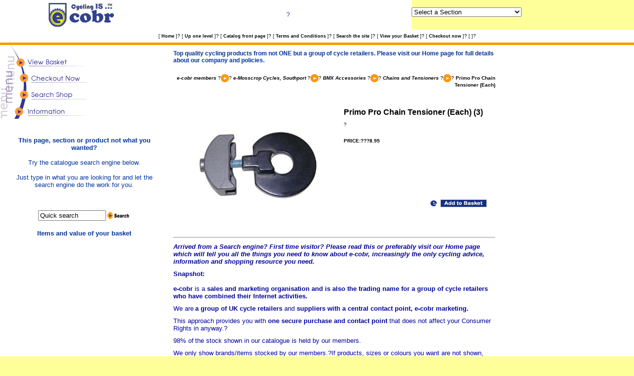

--- FILE ---
content_type: text/html; charset=utf-8
request_url: https://cobr.co.uk/acatalog/e_cobr_Online_Shop_Primo_Pro_Chain_Tensioner__Each__6585.html
body_size: 3623
content:
<!DOCTYPE HTML PUBLIC "-//W3C//DTD HTML 4.0 Transitional//EN">
<html>
<head>
  <title>e-cobr - a group of cycle retailers Primo Pro Chain Tensioner (Each)</title>
  <meta name="ACTINICTITLE" content="Primo Pro Chain Tensioner (Each)">
  <meta http-equiv="content-type" content="text/html; charset=utf-8">
  <meta name="Keywords" content="accessories,bike offers,bikes,buggies,Cannondale,clothing,Colnago,cycle offers,cycles,EP-X,Giant,Ideal,inexpensive bikes,inexpensive cycles,kites,Kona,Marin,reduced,Specialized">
  <meta name="ActinicKey" content="0f36bcdf170455df771d2614330253820">
  <link rel="STYLESHEET" href="actinic2.css">
  <script language="JavaScript" src="actiniccore.js" type="text/javascript"></script>
  <script language="JavaScript" src="actinicextras.js" type="text/javascript"></script>
  <script language="JavaScript" src="Act_sections.js" type="text/javascript"></script>
  <script language="JavaScript" type="text/javascript">
  <!--

  function ACT_DropListBox(ar)
  {
  var strIDs = '<SELECT SIZE="1" NAME="ACT_droplstbox" onChange="if(options[selectedIndex].value) window.location.href=(options[selectedIndex].value)">'
  var sel = " SELECTED"
  strIDs += '<OPTION ' + sel + ' VALUE="">Select a Section<\/OPTION>'
  for (var i=1;i<=ar.length;i++)
  {
  if (ar[i].sURL !=null)
  {
  strIDs += '<OPTION VALUE="' + ar[i].sURL + '&ACTINIC_REFERRER=' + escape(location.href) + '&NOCLEARFRAMES=1">' + ar[i].sName + '<\/OPTION>'
  }
  }
  strIDs+='<\/SELECT>'
  return strIDs
  }
  //-->
  </script>
</head>
<body text="#000000" leftmargin="0" topmargin="0" marginwidth="0" marginheight="0" onload="PreloadImages('home2.gif','top2.gif','back2.gif','sections2.gif','sitemap2.gif','info2.gif','search2.gif','cart2.gif','order2.gif','mail2.gif')" bgcolor="#FFFFFF" link="#0000A0" vlink="#666666" alink="#000099">
  <table width="100%" border="0" cellspacing="0" cellpadding="0">
    <tr>
      <td width="26%" height="60" align="center" valign="middle" bgcolor="#FFFFFF"><img src="new_simple_e-cobr.gif" width="136" height="50"></td>
      <td width="39%" height="60" align="center" valign="middle" bgcolor="#FFFFFF"><font color="#333399" size="2" face="Arial, Helvetica, sans-serif">?</font></td>
      <td>
        <form name="Act_SectionDroplist">
          <script language="Javascript1.1">
          document.write(ACT_DropListBox(sections))
          </script>
        </form>
      </td>
    </tr>
    <tr align="center" valign="middle" bgcolor="#FFFFFF">
      <td height="26" colspan="3">
<span class="actxxsmall">[</span> <b><a href="/" target="_self" onmouseover="SwapImage('nav_home','home2.gif')" onmouseout="RestoreImage()"><span class="actxxsmall">Home</span></a></b> <span class="actxxsmall">]</span>? <span class="actxxsmall">[</span> <b><a href="e_cobr_Online_Shop_Chains_and_Tensioners_6577.html" target="_self" onmouseover="SwapImage('nav_up','top2.gif')" onmouseout="RestoreImage()"><span class="actxxsmall">Up one level</span></a></b> <span class="actxxsmall">]</span>? <span class="actxxsmall">[</span> <b><a href="index.html" target="_self" onmouseover="SwapImage('nav_sections','sections2.gif')" onmouseout="RestoreImage()"><span class="actxxsmall">Catalog front page</span></a></b> <span class="actxxsmall">]</span>? <span class="actxxsmall">[</span> <b><a href="/e-cobr_2005/terms&cond.shtml" target="_self" onmouseover="SwapImage('nav_info','info2.gif')" onmouseout="RestoreImage()"><span class="actxxsmall">Terms and Conditions</span></a></b> <span class="actxxsmall">]</span>? <span class="actxxsmall">[</span> <b><a href="search.html" target="_self" onmouseover="SwapImage('nav_search','search2.gif')" onmouseout="RestoreImage()"><span class="actxxsmall">Search the site</span></a></b> <span class="actxxsmall">]</span>? <span class="actxxsmall">[</span> <b><span class="actxxsmall">View your Basket</span></b> <span class="actxxsmall">]</span>? <span class="actxxsmall">[</span> <b><span class="actxxsmall">Checkout now</span></b> <span class="actxxsmall">]</span>? <span class="actxxsmall">[</span> <b></b> <span class="actxxsmall">]</span>?</td>
    </tr>
    <tr bgcolor="#FF9900">
      <td height="5" colspan="3" align="left" valign="bottom"><img src="pxl_blue.gif" width="1" height="1"></td>
    </tr>
  </table>
  <table width="100%" border="0" cellpadding="0" cellspacing="0" bgcolor="#FFFFFF">
    <tr>
      <td width="243" align="left" valign="top">
        <table width="100%" border="0" cellspacing="0" cellpadding="0">
          <tr>
            <td><img name="lmenu_viewbasket" src="lmenu_viewbasket.gif" width="175" height="48" border="0" alt="View your Basket"></td>
          </tr>
          <tr>
            <td><img name="lmenu_checkout" src="lmenu_checkout.gif" width="175" height="32" border="0" alt="Checkout now"></td>
          </tr>
          <tr>
            <td><a href="search.html" target="_self"><img name="lmenu_search" src="lmenu_search.gif" width="175" height="36" border="0" alt="Search the site"></a></td>
          </tr>
          <tr>
            <td><a href="/e-cobr_2005/terms&cond.shtml" target="_self"><img name="lmenu_info" src="lmenu_info.gif" width="175" height="33" border="0" alt="Terms and Conditions"></a></td>
          </tr>
          <tr>
            <td></td>
          </tr>
        </table>
<br>
        <table width="90%" align="center" cellpadding="0" cellspacing="0">
          <tr>
            <td height="156">
              <div align="center">
                <p><font color="#003399" size="2" face="Arial, Helvetica, sans-serif"><strong>This page, section or product not what you wanted?</strong><br>
                <br>
                Try the catalogue search engine below.<br>
                <br></font> <font color="#003399" size="2" face="Arial, Helvetica, sans-serif">Just type in what you are looking for and let the search engine do the work for you.</font></p>
              </div>
            </td>
          </tr>
        </table>
        <div align="center">
          <p></p>
          <form name="simplesearch" action="https://cobr.co.uk/cgi-local/ss000001.pl" method="get"></form>
          <table cellspacing="0" cellpadding="0" border="0" height="37" align="center">
            <tr valign="middle">
              <td align="center" nowrap><input type="text" name="SS" size="15" maxsize="125" value="Quick search" onfocus="this.value='';this.style.background='#FFFFFF'"></td>
              <td align="center" nowrap>
<input name="ACTION" type="image" id="ACTION" src="quicksearch.gif" width="49" height="19" border="0">   </td>
            </tr>
          </table>
          <p></p>
          <table width="90%" cellspacing="0" cellpadding="0">
            <tr>
              <td>
                <div align="center">
                  <strong><font color="#003399" size="2" face="Arial, Helvetica, sans-serif">Items and value of your basket</font></strong>
                </div>
              </td>
            </tr>
          </table>
<br>
        </div>
        <table width="100" border="0" cellspacing="0" cellpadding="0" align="center">
          <tr>
            <td background="pxl_red.gif">
              <div align="center">
                <span class="actxxsmall">
                <script language="JavaScript">


                
                
                </script></span>
              </div>
            </td>
          </tr>
        </table>
<br>
      </td>
      <td width="528" height="703" align="center" valign="top">
        <table width="508" height="713" border="0" align="left" cellpadding="0" cellspacing="10" bgcolor="#FFFFFF">
          <tr>
            <td width="488" height="693" align="left" valign="middle">
              <p align="left"></p>
              <form method="post" action="https://cobr.co.uk/cgi-local/ca000001.pl">
                
                <p></p>
                <div align="left">
                  <p><span class="marketing">Top quality cycling products from not ONE but a group of cycle retailers. Please visit our Home page for full details about our company and policies.</span><br>
                  <br></p>
                  <div align="right">
                    <p><a name="sectiontop"></a><a href="e_cobr_Online_Shop_e_cobr_members__732.html"><span class="actxsmall"><i><b>e-cobr members</b></i></span></a> ?<img src="section_image.gif" width="16" height="16" align="absmiddle">? <a href="e_cobr_Online_Shop_e_Mosscrop_Cycles__Southport_22.html"><span class="actxsmall"><i><b>e-Mosscrop Cycles, Southport</b></i></span></a> ?<img src="section_image.gif" width="16" height="16" align="absmiddle">? <a href="BMX_Accessories.html"><span class="actxsmall"><i><b>BMX Accessories</b></i></span></a> ?<img src="section_image.gif" width="16" height="16" align="absmiddle">? <a href="e_cobr_Online_Shop_Chains_and_Tensioners_6577.html"><span class="actxsmall"><i><b>Chains and Tensioners</b></i></span></a> ?<img src="section_image.gif" width="16" height="16" align="absmiddle">? <span class="actxsmall"><b>Primo Pro Chain Tensioner (Each)</b></span> <a name="sectiontop"></a></p>
                    <p><a name="sectiontop"></a>   <br></p>
                    <table width="650" cols="3" border="0" cellpadding="10" cellspacing="0" align="center">
                      <tr>
                        <td rowspan="2" colspan="2" valign="top" align="center"><img src="primo_pro_tensioner.jpg" alt="Primo Pro Chain Tensioner (Each) (3)" border="0" height="225" width="300"></td>
                        <td valign="top" align="left">
                          <a name="a5991"><span class="actregular"><b>Primo Pro Chain Tensioner (Each) (3)</b></span></a> <span class="actxsmall"><br></span>
                          <p><span class="actxsmall">?</span><br>
                          <span class="actxsmall"></span><br>
                          <b><br>
                          <span class="actxsmall"><b>PRICE:???8.95</b></span><span class="actxxsmall"></span></b> <span class="actxsmall"></span> <span class="actxsmall"></span></p>
                        </td>
                      </tr>
                      <tr>
                        <td align="left">
                          <span class="actxsmall"><br></span>
                          <p align="right"><span class="actxsmall"><input type="image" src="add_to_basket1.gif" name="5991" width="130" height="25" border="0"></span></p>
                        </td>
                      </tr>
                    </table>
                  </div>
                  <div align="right">
                    <p><a name="sectionbottom"></a></p>
                  </div>
<a name="sectionbottom"></a><br>
                  <span class="marketing"></span>
                  <hr>
                  <div align="left">
                    <p><font size="2" face="Arial, Helvetica, sans-serif"><strong><font color="#000099"><em>Arrived from a Search engine? First time visitor? Please read this or preferably visit our Home page which will tell you all the t</em></font></strong></font><em><font color="#000099" size="2" face="Arial, Helvetica, sans-serif"><strong>hings you need to know about e-cobr, increasingly the only cycling advice, information and shopping resource you need.</strong></font></em></p>
                    <p><font color="#000099" size="2" face="Arial, Helvetica, sans-serif"><strong>Snapshot:<br>
                    <br>
                    e-cobr</strong> is a <strong>sales and marketing organisation and is also the trading name for a group of cycle retailers who have combined their Internet activities.</strong></font></p>
                    <p><font color="#000099" size="2" face="Arial, Helvetica, sans-serif">We are</font> <font color="#000099" size="2" face="Arial, Helvetica, sans-serif"><strong>a group of UK cycle retailers</strong> and <strong>suppliers with a central contact point, e-cobr marketing.</strong></font></p>
                    <p><font color="#000099" size="2" face="Arial, Helvetica, sans-serif">This approach provides you with <strong>one secure purchase and contact point</strong> that does not affect your Consumer Rights in anyway.?</font></p>
                    <p><font color="#000099" size="2" face="Arial, Helvetica, sans-serif">98% of</font> <font color="#000099" size="2" face="Arial, Helvetica, sans-serif">the stock shown in our catalogue is held <strong></strong>by our members.</font></p>
                    <p><font color="#000099" size="2" face="Arial, Helvetica, sans-serif">We only show brands/items stocked by our members.?If products, sizes or colours you want are not shown, <strong>these will not be available</strong>.</font></p>
                    <p><font color="#000099" size="2" face="Arial, Helvetica, sans-serif">Unless shown otherwise, our standard delivery charge for non bulky items to Mainland UK is <strong>?2.99</strong> up to 750gms<strong>,</strong> or <strong>?3.99</strong> up to 1KG or if 2 members are involved. Carriage on cycles in Mainland UK is <strong>?18.00</strong>.</font><font color="#000099" size="2" face="Arial, Helvetica, sans-serif"><br>
                    <br>
                    For a <strong>complete explanation</strong> of our Terms and Conditions of business follow the link at the top of this page.</font></p>
                  </div>
                </div>
              </form>
            </td>
          </tr>
        </table>
      </td>
    </tr>
    <tr>
      <td colspan="2" valign="top" align="left" background="pxl_blue.gif"><img src="pxl_blue.gif" width="1" height="1"></td>
    </tr>
    <tr align="right" valign="middle">
      <td height="35" colspan="2" bgcolor="#FF9900">
        <table width="98%" border="0" align="left" cellpadding="5" cellspacing="0" bgcolor="#FFFFFF">
          <tr>
            <td height="35" align="right" bgcolor="#FF9900"><img src="back_to_top.gif" width="130" height="25" border="0" alt="Back to Top" onclick="GotoAnchor('top')"></td>
          </tr>
        </table>
      </td>
    </tr>
  </table>
<script defer src="https://static.cloudflareinsights.com/beacon.min.js/vcd15cbe7772f49c399c6a5babf22c1241717689176015" integrity="sha512-ZpsOmlRQV6y907TI0dKBHq9Md29nnaEIPlkf84rnaERnq6zvWvPUqr2ft8M1aS28oN72PdrCzSjY4U6VaAw1EQ==" data-cf-beacon='{"version":"2024.11.0","token":"1b4c10b0808640c0b8d4a4b108b820d6","r":1,"server_timing":{"name":{"cfCacheStatus":true,"cfEdge":true,"cfExtPri":true,"cfL4":true,"cfOrigin":true,"cfSpeedBrain":true},"location_startswith":null}}' crossorigin="anonymous"></script>
</body>
</html>


--- FILE ---
content_type: text/css;charset=UTF-8
request_url: https://cobr.co.uk/acatalog/actinic2.css
body_size: 208
content:
/*cope with inheritance bugs*/
body, table, th, td{
color:#000000;
font-size:x-small;
font-family:Verdana, Geneva, Arial, Helvetica, sans-serif;
}

/*body specific*/
body{
background-color:#ffff99;
background-image:url(background_yellow.gif);
margin-top:0px;
margin-right:0px;
margin-bottom:0px;
margin-left:0px;
}

a:link{
color:#0000a0;
font-size:x-small;
text-decoration:none;
}

a:visited{
color:#666666;
font-size:x-small;
text-decoration:none;
}

a:hover{
color:#000099;
font-size:x-small;
text-decoration:underline;
}

a:active{
color:#000099;
font-size:x-small;
text-decoration:none;
}

li{
color:#000000;
list-style-type:square;
}

ol{
color:#000000;
}

ul{
color:#000000;
list-style-type:square;
}

H1, H2, H3, H4, H5, H6 {
font-family:Verdana, Geneva, Arial, Helvetica, sans-serif;
}

.actCHECKOUTEM {background-color:#ffff00;}
.actCHECKOUTBG {background-color:#ffffff;}

.actlarger{
font-size: larger;
color:#000000;
}

.actsmaller{
font-size: smaller;
color:#000000;
}

.actxxsmall{font-size:xx-small;color:#000000;}
.actxsmall{font-size:x-small;color:#000000;}
.actsmall{font-size:small;color:#000000;}
.actregular{font-size:medium;color:#000000;}
.actlarge{font-size:large;color:#000000;}
.actxlarge{font-size:x-large;color:#000000;}
.actxxlarge{font-size:xx-large;color:#000000;}

.actwarningcolor{color:#ff0000;}
.actrequiredcolor{color:#ff0000;}
.actsearchhighlightcolor{color:#ff0000;}
.actrequired{color:#ff0000;}
.actwarning{color:#ff0000;}
.actwelcome{color:#000000;}

.actlogotext {font-family:Verdana, Geneva, Arial, Helvetica, sans-serif; font-size: x-small; color: #D9090E; font-style: normal; font-weight: bold; text-align: center}
.actlogout{font-size:x-small;color:#0000a0;}.marketing {
	font-family: Arial, Helvetica, sans-serif;
	font-size: 12px;
	font-style: normal;
	font-weight: 700;
	color: #003399;
}


--- FILE ---
content_type: application/x-javascript
request_url: https://cobr.co.uk/acatalog/actiniccore.js
body_size: 1396
content:
/***********************************************************************
*
* setCookie -	Generic Set Cookie routine
*
* Input: sName		-	Name of cookie to create
*			sValue	-	Value to assign to the cookie
*			sExpire	-	Cookie expiry date/time (optional)
*
* Returns:				null
*
************************************************************************/

function setCookie(sName, sValue, sExpire)
	{
	var sCookie = sName + "=" + escape(sValue) +"; path=/";	// construct the cookie
	if (sExpire)
		{
		sCookie += "; expires=" + sExpire.toGMTString();	// add expiry date if present
		}
	document.cookie = sCookie;							// store the cookie
	return null;
	}

/***********************************************************************
*
* getCookie	-	Generic Get Cookie routine
*
* Input: sName		-	Name of cookie to retrieve
*
* Returns:				Requested cookie or null if not found
*
************************************************************************/

function getCookie(sName)
	{
	var sCookiecrumbs = document.cookie.split("; "); // break cookie into crumbs array
	var sNextcrumb
	for (var i=0; i < sCookiecrumbs.length; i++)
		{
		sNextcrumb = sCookiecrumbs[i].split("=");	// break into name and value
		if (sNextcrumb[0] == sName)						// if name matches
			{
			return unescape(sNextcrumb[1]); 			// return value
			}
		}
	return null;
	}

/***********************************************************************
*
* saveReferrer -	Saves the referrer to a Cookie
*
* Input: 				nothing
*
* Returns:				null
*
************************************************************************/

function saveReferrer()
	{
	var bSetCookie = false;
	if (parent.frames.length == 0)					// No FrameSet
		{
		bSetCookie = true;
		}
	else														// FrameSet in use
		{
		var bCatalogFrameSet = false;
		for (var nFrameId = parent.frames.length; nFrameId > 0; nFrameId--)
			{
			if (parent.frames[nFrameId - 1].name == 'CatalogBody')	// Catalog FrameSet used
				{
				bCatalogFrameSet = true;
				break;
				}
			}
		if (bCatalogFrameSet)							// Catalog FrameSet
			{
			if (window.name=='CatalogBody')			// and this is the CatalogBody frame
				{
				bSetCookie = true;
				}
			}
		else													// Not Catalog FrameSet
			{
			bSetCookie = true;
			}
		}
	if (bSetCookie)
		{
		var sUrl = document.URL;
		var nHashPos = sUrl.lastIndexOf("#");		// Look for URL anchor
		if (nHashPos > 0)									// if it exists
			{
			sUrl = sUrl.substring(0,nHashPos);		// then remove it
			}
		setCookie("ACTINIC_REFERRER", sUrl);		// Emulates HTTP_REFERER
		}
	return null;
	}

 saveReferrer();											// For v6 only, should be in templates for v7

/***********************************************************************
*
* CreateArray	creates an array with n elements
*
* Input: n	-	number of elements
*
* Returns:		the created array
*
************************************************************************/

function CreateArray(n)
	{
	this.length = n;
	for (var i=1; i <= n; i++) 						// for all ns
		{
		this[i] = new Section();						// create a section structure
		}
	return this;											// return the created array
	}

/***********************************************************************
*
* Section	-	creates the section structure for raw section lists
*
* Input: 				nothing
*
* Returns:				nothing
*
************************************************************************/

function Section()
	{
	this.sURL = null;
	this.sName = null;
	this.sImage = null;
	this.nImageWidth = null;
	this.nImageHeight= null;
	this.nSectionId	= null;
	this.pChild = null;
	}

/***********************************************************************
*
* SwapImage 		-	swaps an image to the alternative
*
* Input: sName 	-	name of the image
*
*			sAltImage-	filename of the alternative image
*
************************************************************************/

function SwapImage(sName, sAltImage)
	{
	var nCount = 0;
	document.aSource = new Array; 					// array for images
	if (document[sName] != null)						// if image name exists
		{
		document.aSource[nCount++] = document[sName];	// store image
		if(null == document[sName].sOldSrc)
			{
			document[sName].sOldSrc = document[sName].src;// store image source
			}
		document[sName].src = sAltImage; 			// change image source to alternative
		}
	}

/***********************************************************************
*
* RestoreImage 	-	restores an image to the original
*
* Input: 				nothing
*
* Returns:				nothing
*
************************************************************************/

function RestoreImage()
	{
	var nCount, aSource = document.aSource;
	if (aSource != null) 								// if array of images exists
		{
		for(nCount=0; nCount < aSource.length; nCount++)	// restore all images
			{
			if ((aSource[nCount] != null) &&
				(aSource[nCount].sOldSrc != null))	// if we stored something for this image
				{
				aSource[nCount].src = aSource[nCount].sOldSrc;	// restore the original image
				}
			}
		}
	}

/***********************************************************************
*
* PreloadImages		-	restores an image to the original
*
* Input: 				nothing
*
* Returns:				nothing
*
************************************************************************/

function PreloadImages()
	{
	if(document.images)
		{
		if(!document.Preloaded) 						// preload array defined?
			{
			document.Preloaded = new Array();		// no, define it
			}
		var nCounter , nLen = document.Preloaded.length, saArguments = PreloadImages.arguments;
		for(nCounter = 0; nCounter < saArguments.length; nCounter++)	// iterate through arguments
			{
			document.Preloaded[nLen] = new Image;
			document.Preloaded[nLen++].src = saArguments[nCounter];
			}
		}
	}

/***********************************************************************
*
* ShowPopUp		-	creates pop up window
*
* Input: sUrl		-	URL o page to display
*			nWidth	-	Width of window
*			nHeight	-	Height of window
*
* Returns:				nothing
*
************************************************************************/

function ShowPopUp(sUrl, nWidth, nHeight)
	{
	window.open(sUrl, 'ActPopup', 'width=' + nWidth + ',height=' + nHeight + ',scrollbars, resizable');
	}
